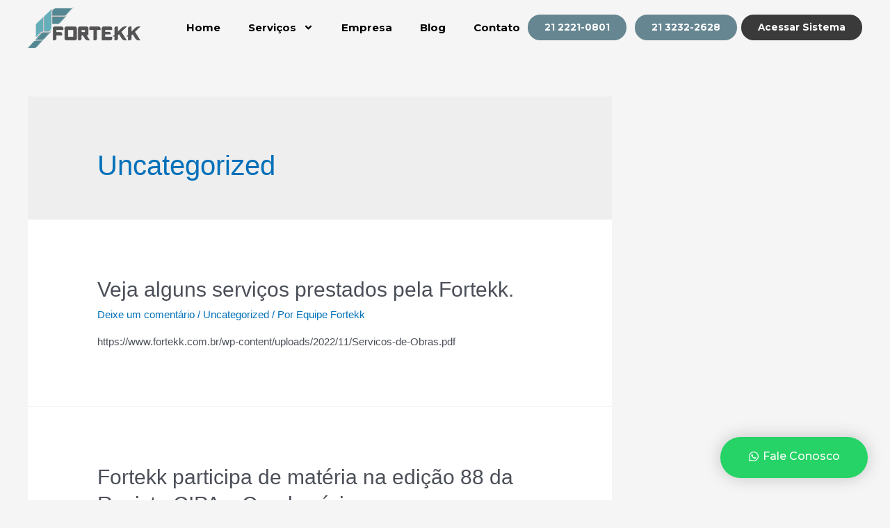

--- FILE ---
content_type: text/css
request_url: https://www.fortekk.com.br/wp-content/uploads/elementor/css/post-38.css?ver=1705333097
body_size: 12
content:
.elementor-kit-38{--e-global-color-primary:#668691;--e-global-color-secondary:#7EADB8;--e-global-color-text:#000000;--e-global-color-accent:#7EADB8;--e-global-color-754c7cd9:#000;--e-global-color-5eb45ba6:#54595F;--e-global-color-22626c8:#7A7A7A;--e-global-color-49101ea9:#FFF;--e-global-color-1fbdd0ff:#545456;--e-global-color-193def3c:#00CFFF;--e-global-color-1abc6c01:#CDCED3;--e-global-color-59315264:#AAADB4;--e-global-color-77d7db33:#0064B2;--e-global-color-a11b34f:RGBA(255, 255, 255, 0.75);--e-global-typography-primary-font-family:"Montserrat";--e-global-typography-primary-font-weight:600;--e-global-typography-secondary-font-family:"Montserrat";--e-global-typography-secondary-font-weight:400;--e-global-typography-text-font-family:"Montserrat";--e-global-typography-text-font-weight:400;--e-global-typography-accent-font-family:"Montserrat";--e-global-typography-accent-font-weight:500;}.elementor-section.elementor-section-boxed > .elementor-container{max-width:1140px;}.e-con{--container-max-width:1140px;}{}h1.entry-title{display:var(--page-title-display);}.elementor-kit-38 e-page-transition{background-color:#FFBC7D;}@media(max-width:1024px){.elementor-section.elementor-section-boxed > .elementor-container{max-width:1024px;}.e-con{--container-max-width:1024px;}}@media(max-width:767px){.elementor-section.elementor-section-boxed > .elementor-container{max-width:767px;}.e-con{--container-max-width:767px;}}

--- FILE ---
content_type: text/css
request_url: https://www.fortekk.com.br/wp-content/uploads/elementor/css/post-98.css?ver=1728905935
body_size: 1082
content:
.elementor-98 .elementor-element.elementor-element-b56b774 > .elementor-container{max-width:1200px;}.elementor-98 .elementor-element.elementor-element-b56b774{margin-top:0px;margin-bottom:0px;padding:0px 0px 0px 0px;z-index:999;}.elementor-bc-flex-widget .elementor-98 .elementor-element.elementor-element-dd3ff24.elementor-column .elementor-widget-wrap{align-items:center;}.elementor-98 .elementor-element.elementor-element-dd3ff24.elementor-column.elementor-element[data-element_type="column"] > .elementor-widget-wrap.elementor-element-populated{align-content:center;align-items:center;}.elementor-98 .elementor-element.elementor-element-dd3ff24 > .elementor-element-populated{margin:0px 0px 0px 0px;--e-column-margin-right:0px;--e-column-margin-left:0px;padding:0px 0px 0px 0px;}.elementor-98 .elementor-element.elementor-element-19fb54e{text-align:left;}.elementor-bc-flex-widget .elementor-98 .elementor-element.elementor-element-88909e9.elementor-column .elementor-widget-wrap{align-items:center;}.elementor-98 .elementor-element.elementor-element-88909e9.elementor-column.elementor-element[data-element_type="column"] > .elementor-widget-wrap.elementor-element-populated{align-content:center;align-items:center;}.elementor-98 .elementor-element.elementor-element-88909e9 > .elementor-widget-wrap > .elementor-widget:not(.elementor-widget__width-auto):not(.elementor-widget__width-initial):not(:last-child):not(.elementor-absolute){margin-bottom:0px;}.elementor-98 .elementor-element.elementor-element-88909e9 > .elementor-element-populated{margin:0px 0px 0px 0px;--e-column-margin-right:0px;--e-column-margin-left:0px;padding:0px 0px 0px 0px;}.elementor-98 .elementor-element.elementor-element-5d47559 .elementor-menu-toggle{margin-left:auto;background-color:#668691;}.elementor-98 .elementor-element.elementor-element-5d47559 .elementor-nav-menu .elementor-item{font-size:1em;font-weight:700;line-height:1.3em;}.elementor-98 .elementor-element.elementor-element-5d47559 .elementor-nav-menu--main .elementor-item{padding-left:0px;padding-right:0px;padding-top:30px;padding-bottom:30px;}.elementor-98 .elementor-element.elementor-element-5d47559{--e-nav-menu-horizontal-menu-item-margin:calc( 40px / 2 );}.elementor-98 .elementor-element.elementor-element-5d47559 .elementor-nav-menu--main:not(.elementor-nav-menu--layout-horizontal) .elementor-nav-menu > li:not(:last-child){margin-bottom:40px;}.elementor-98 .elementor-element.elementor-element-5d47559 .elementor-nav-menu--dropdown a, .elementor-98 .elementor-element.elementor-element-5d47559 .elementor-menu-toggle{color:#545456;}.elementor-98 .elementor-element.elementor-element-5d47559 .elementor-nav-menu--dropdown{background-color:#FFFFFF;border-radius:0px 0px 10px 10px;}.elementor-98 .elementor-element.elementor-element-5d47559 .elementor-nav-menu--dropdown a:hover,
					.elementor-98 .elementor-element.elementor-element-5d47559 .elementor-nav-menu--dropdown a.elementor-item-active,
					.elementor-98 .elementor-element.elementor-element-5d47559 .elementor-nav-menu--dropdown a.highlighted,
					.elementor-98 .elementor-element.elementor-element-5d47559 .elementor-menu-toggle:hover{color:#FFFFFF;}.elementor-98 .elementor-element.elementor-element-5d47559 .elementor-nav-menu--dropdown a:hover,
					.elementor-98 .elementor-element.elementor-element-5d47559 .elementor-nav-menu--dropdown a.elementor-item-active,
					.elementor-98 .elementor-element.elementor-element-5d47559 .elementor-nav-menu--dropdown a.highlighted{background-color:#668691;}.elementor-98 .elementor-element.elementor-element-5d47559 .elementor-nav-menu--dropdown a.elementor-item-active{color:#FFFFFF;background-color:#7EADB8;}.elementor-98 .elementor-element.elementor-element-5d47559 .elementor-nav-menu--dropdown .elementor-item, .elementor-98 .elementor-element.elementor-element-5d47559 .elementor-nav-menu--dropdown  .elementor-sub-item{font-size:0.9em;font-weight:600;}.elementor-98 .elementor-element.elementor-element-5d47559 .elementor-nav-menu--dropdown li:first-child a{border-top-left-radius:0px;border-top-right-radius:0px;}.elementor-98 .elementor-element.elementor-element-5d47559 .elementor-nav-menu--dropdown li:last-child a{border-bottom-right-radius:10px;border-bottom-left-radius:10px;}.elementor-98 .elementor-element.elementor-element-5d47559 .elementor-nav-menu--main .elementor-nav-menu--dropdown, .elementor-98 .elementor-element.elementor-element-5d47559 .elementor-nav-menu__container.elementor-nav-menu--dropdown{box-shadow:0px 0px 10px 0px rgba(0, 0, 0, 0.1);}.elementor-98 .elementor-element.elementor-element-5d47559 div.elementor-menu-toggle{color:#FFFFFF;}.elementor-98 .elementor-element.elementor-element-5d47559 div.elementor-menu-toggle svg{fill:#FFFFFF;}.elementor-98 .elementor-element.elementor-element-7982b03 .elementor-button{font-size:16px;font-weight:500;text-transform:capitalize;letter-spacing:0px;fill:var( --e-global-color-49101ea9 );color:var( --e-global-color-49101ea9 );background-color:#25D366;border-radius:60px 60px 60px 60px;box-shadow:0px 0px 24px 0px rgba(0, 0, 0, 0.2);}.elementor-98 .elementor-element.elementor-element-7982b03 .elementor-button:hover, .elementor-98 .elementor-element.elementor-element-7982b03 .elementor-button:focus{color:#FFFFFF;background-color:#075E54;}.elementor-98 .elementor-element.elementor-element-7982b03 .elementor-button:hover svg, .elementor-98 .elementor-element.elementor-element-7982b03 .elementor-button:focus svg{fill:#FFFFFF;}.elementor-98 .elementor-element.elementor-element-7982b03{width:initial;max-width:initial;bottom:32px;}.elementor-98 .elementor-element.elementor-element-7982b03.elementor-element{--flex-grow:1;--flex-shrink:0;}body:not(.rtl) .elementor-98 .elementor-element.elementor-element-7982b03{right:32px;}body.rtl .elementor-98 .elementor-element.elementor-element-7982b03{left:32px;}.elementor-bc-flex-widget .elementor-98 .elementor-element.elementor-element-6c00397.elementor-column .elementor-widget-wrap{align-items:center;}.elementor-98 .elementor-element.elementor-element-6c00397.elementor-column.elementor-element[data-element_type="column"] > .elementor-widget-wrap.elementor-element-populated{align-content:center;align-items:center;}.elementor-98 .elementor-element.elementor-element-6c00397 > .elementor-element-populated{margin:0px 0px 0px 0px;--e-column-margin-right:0px;--e-column-margin-left:0px;padding:0px 0px 0px 0px;}.elementor-98 .elementor-element.elementor-element-1b86a85 .elementor-button{font-size:0.9em;font-weight:700;fill:#FFFFFF;color:#FFFFFF;background-color:#668691;border-radius:60px 60px 60px 60px;}.elementor-98 .elementor-element.elementor-element-1b86a85 .elementor-button:hover, .elementor-98 .elementor-element.elementor-element-1b86a85 .elementor-button:focus{color:#FFFFFF;background-color:#7EADB8;}.elementor-98 .elementor-element.elementor-element-1b86a85 .elementor-button:hover svg, .elementor-98 .elementor-element.elementor-element-1b86a85 .elementor-button:focus svg{fill:#FFFFFF;}.elementor-98 .elementor-element.elementor-element-1b86a85{width:var( --container-widget-width, 98.049% );max-width:98.049%;--container-widget-width:98.049%;--container-widget-flex-grow:0;}.elementor-98 .elementor-element.elementor-element-1b86a85.elementor-element{--flex-grow:0;--flex-shrink:0;}.elementor-bc-flex-widget .elementor-98 .elementor-element.elementor-element-b490c38.elementor-column .elementor-widget-wrap{align-items:center;}.elementor-98 .elementor-element.elementor-element-b490c38.elementor-column.elementor-element[data-element_type="column"] > .elementor-widget-wrap.elementor-element-populated{align-content:center;align-items:center;}.elementor-98 .elementor-element.elementor-element-b490c38 > .elementor-element-populated{margin:0px 0px 0px 0px;--e-column-margin-right:0px;--e-column-margin-left:0px;padding:0px 0px 0px 0px;}.elementor-98 .elementor-element.elementor-element-aeaf8c0 .elementor-button{font-size:0.9em;font-weight:700;fill:#FFFFFF;color:#FFFFFF;background-color:#668691;border-radius:60px 60px 60px 60px;}.elementor-98 .elementor-element.elementor-element-aeaf8c0 .elementor-button:hover, .elementor-98 .elementor-element.elementor-element-aeaf8c0 .elementor-button:focus{color:#FFFFFF;background-color:#7EADB8;}.elementor-98 .elementor-element.elementor-element-aeaf8c0 .elementor-button:hover svg, .elementor-98 .elementor-element.elementor-element-aeaf8c0 .elementor-button:focus svg{fill:#FFFFFF;}.elementor-bc-flex-widget .elementor-98 .elementor-element.elementor-element-1cc25ae.elementor-column .elementor-widget-wrap{align-items:center;}.elementor-98 .elementor-element.elementor-element-1cc25ae.elementor-column.elementor-element[data-element_type="column"] > .elementor-widget-wrap.elementor-element-populated{align-content:center;align-items:center;}.elementor-98 .elementor-element.elementor-element-1cc25ae > .elementor-element-populated{margin:0px 0px 0px 0px;--e-column-margin-right:0px;--e-column-margin-left:0px;padding:0px 0px 0px 0px;}.elementor-98 .elementor-element.elementor-element-6656ace .elementor-button{font-size:0.9em;font-weight:700;fill:#FFFFFF;color:#FFFFFF;background-color:var( --e-global-color-astglobalcolor1 );border-radius:60px 60px 60px 60px;}.elementor-98 .elementor-element.elementor-element-6656ace .elementor-button:hover, .elementor-98 .elementor-element.elementor-element-6656ace .elementor-button:focus{color:#FFFFFF;background-color:#7EADB8;}.elementor-98 .elementor-element.elementor-element-6656ace .elementor-button:hover svg, .elementor-98 .elementor-element.elementor-element-6656ace .elementor-button:focus svg{fill:#FFFFFF;}.elementor-98 .elementor-element.elementor-element-38aceb7{--display:flex;--flex-direction:column;--container-widget-width:100%;--container-widget-height:initial;--container-widget-flex-grow:0;--container-widget-align-self:initial;--background-transition:0.3s;}.elementor-98 .elementor-element.elementor-element-119f1b7 .elementor-button{background-color:var( --e-global-color-astglobalcolor1 );}@media(min-width:768px){.elementor-98 .elementor-element.elementor-element-dd3ff24{width:15%;}.elementor-98 .elementor-element.elementor-element-88909e9{width:44%;}.elementor-98 .elementor-element.elementor-element-6c00397{width:13%;}.elementor-98 .elementor-element.elementor-element-b490c38{width:13%;}.elementor-98 .elementor-element.elementor-element-1cc25ae{width:15%;}}@media(max-width:1024px) and (min-width:768px){.elementor-98 .elementor-element.elementor-element-dd3ff24{width:25%;}.elementor-98 .elementor-element.elementor-element-88909e9{width:75%;}.elementor-98 .elementor-element.elementor-element-6c00397{width:50%;}.elementor-98 .elementor-element.elementor-element-b490c38{width:50%;}.elementor-98 .elementor-element.elementor-element-1cc25ae{width:50%;}}@media(max-width:1024px){.elementor-98 .elementor-element.elementor-element-b56b774{padding:15px 15px 15px 15px;}.elementor-98 .elementor-element.elementor-element-5d47559 .elementor-nav-menu--dropdown .elementor-item, .elementor-98 .elementor-element.elementor-element-5d47559 .elementor-nav-menu--dropdown  .elementor-sub-item{font-size:0.9em;}.elementor-98 .elementor-element.elementor-element-5d47559 .elementor-nav-menu--main > .elementor-nav-menu > li > .elementor-nav-menu--dropdown, .elementor-98 .elementor-element.elementor-element-5d47559 .elementor-nav-menu__container.elementor-nav-menu--dropdown{margin-top:30px !important;}body:not(.rtl) .elementor-98 .elementor-element.elementor-element-7982b03{right:16px;}body.rtl .elementor-98 .elementor-element.elementor-element-7982b03{left:16px;}.elementor-98 .elementor-element.elementor-element-7982b03{bottom:16px;}}@media(max-width:767px){.elementor-98 .elementor-element.elementor-element-dd3ff24{width:50%;}.elementor-98 .elementor-element.elementor-element-88909e9{width:50%;}.elementor-98 .elementor-element.elementor-element-7982b03 > .elementor-widget-container{margin:0px 16px 0px 16px;}.elementor-98 .elementor-element.elementor-element-7982b03{width:100%;max-width:100%;}.elementor-98 .elementor-element.elementor-element-7982b03.elementor-element{--flex-grow:1;--flex-shrink:0;}body:not(.rtl) .elementor-98 .elementor-element.elementor-element-7982b03{right:0px;}body.rtl .elementor-98 .elementor-element.elementor-element-7982b03{left:0px;}.elementor-98 .elementor-element.elementor-element-38aceb7{--z-index:1;}.elementor-98 .elementor-element.elementor-element-119f1b7 .elementor-button{border-radius:20px 20px 20px 20px;}}

--- FILE ---
content_type: text/css
request_url: https://www.fortekk.com.br/wp-content/uploads/elementor/css/post-101.css?ver=1736860852
body_size: 949
content:
.elementor-101 .elementor-element.elementor-element-59fc620 > .elementor-container{max-width:1100px;}.elementor-101 .elementor-element.elementor-element-59fc620:not(.elementor-motion-effects-element-type-background), .elementor-101 .elementor-element.elementor-element-59fc620 > .elementor-motion-effects-container > .elementor-motion-effects-layer{background-color:#668691;background-image:var(--e-bg-lazyload-loaded);--e-bg-lazyload:url("https://www.fortekk.com.br/wp-content/uploads/2020/04/fortekk-bg-home-002.jpg");background-position:center center;background-size:cover;}.elementor-101 .elementor-element.elementor-element-59fc620{transition:background 0.3s, border 0.3s, border-radius 0.3s, box-shadow 0.3s;padding:100px 0px 100px 0px;}.elementor-101 .elementor-element.elementor-element-59fc620 > .elementor-background-overlay{transition:background 0.3s, border-radius 0.3s, opacity 0.3s;}.elementor-101 .elementor-element.elementor-element-5382936 .elementor-heading-title{color:#00CFFF;font-size:1em;font-weight:bold;}.elementor-101 .elementor-element.elementor-element-9142daf .elementor-icon-list-items:not(.elementor-inline-items) .elementor-icon-list-item:not(:last-child){padding-bottom:calc(15px/2);}.elementor-101 .elementor-element.elementor-element-9142daf .elementor-icon-list-items:not(.elementor-inline-items) .elementor-icon-list-item:not(:first-child){margin-top:calc(15px/2);}.elementor-101 .elementor-element.elementor-element-9142daf .elementor-icon-list-items.elementor-inline-items .elementor-icon-list-item{margin-right:calc(15px/2);margin-left:calc(15px/2);}.elementor-101 .elementor-element.elementor-element-9142daf .elementor-icon-list-items.elementor-inline-items{margin-right:calc(-15px/2);margin-left:calc(-15px/2);}body.rtl .elementor-101 .elementor-element.elementor-element-9142daf .elementor-icon-list-items.elementor-inline-items .elementor-icon-list-item:after{left:calc(-15px/2);}body:not(.rtl) .elementor-101 .elementor-element.elementor-element-9142daf .elementor-icon-list-items.elementor-inline-items .elementor-icon-list-item:after{right:calc(-15px/2);}.elementor-101 .elementor-element.elementor-element-9142daf .elementor-icon-list-icon i{color:#FFFFFF;transition:color 0.3s;}.elementor-101 .elementor-element.elementor-element-9142daf .elementor-icon-list-icon svg{fill:#FFFFFF;transition:fill 0.3s;}.elementor-101 .elementor-element.elementor-element-9142daf{--e-icon-list-icon-size:16px;--icon-vertical-offset:0px;}.elementor-101 .elementor-element.elementor-element-9142daf .elementor-icon-list-item > .elementor-icon-list-text, .elementor-101 .elementor-element.elementor-element-9142daf .elementor-icon-list-item > a{font-size:1em;font-weight:500;}.elementor-101 .elementor-element.elementor-element-9142daf .elementor-icon-list-text{color:#FFFFFF;transition:color 0.3s;}.elementor-101 .elementor-element.elementor-element-9142daf .elementor-icon-list-item:hover .elementor-icon-list-text{color:#00CFFF;}.elementor-101 .elementor-element.elementor-element-57d1313 .elementor-heading-title{color:#00CFFF;font-size:1em;font-weight:bold;}.elementor-101 .elementor-element.elementor-element-cf745e5 .elementor-icon-list-items:not(.elementor-inline-items) .elementor-icon-list-item:not(:last-child){padding-bottom:calc(15px/2);}.elementor-101 .elementor-element.elementor-element-cf745e5 .elementor-icon-list-items:not(.elementor-inline-items) .elementor-icon-list-item:not(:first-child){margin-top:calc(15px/2);}.elementor-101 .elementor-element.elementor-element-cf745e5 .elementor-icon-list-items.elementor-inline-items .elementor-icon-list-item{margin-right:calc(15px/2);margin-left:calc(15px/2);}.elementor-101 .elementor-element.elementor-element-cf745e5 .elementor-icon-list-items.elementor-inline-items{margin-right:calc(-15px/2);margin-left:calc(-15px/2);}body.rtl .elementor-101 .elementor-element.elementor-element-cf745e5 .elementor-icon-list-items.elementor-inline-items .elementor-icon-list-item:after{left:calc(-15px/2);}body:not(.rtl) .elementor-101 .elementor-element.elementor-element-cf745e5 .elementor-icon-list-items.elementor-inline-items .elementor-icon-list-item:after{right:calc(-15px/2);}.elementor-101 .elementor-element.elementor-element-cf745e5 .elementor-icon-list-icon i{color:#FFFFFF;transition:color 0.3s;}.elementor-101 .elementor-element.elementor-element-cf745e5 .elementor-icon-list-icon svg{fill:#FFFFFF;transition:fill 0.3s;}.elementor-101 .elementor-element.elementor-element-cf745e5{--e-icon-list-icon-size:16px;--icon-vertical-offset:0px;}.elementor-101 .elementor-element.elementor-element-cf745e5 .elementor-icon-list-item > .elementor-icon-list-text, .elementor-101 .elementor-element.elementor-element-cf745e5 .elementor-icon-list-item > a{font-size:1em;font-weight:500;}.elementor-101 .elementor-element.elementor-element-cf745e5 .elementor-icon-list-text{color:#FFFFFF;transition:color 0.3s;}.elementor-101 .elementor-element.elementor-element-cf745e5 .elementor-icon-list-item:hover .elementor-icon-list-text{color:#00CFFF;}.elementor-101 .elementor-element.elementor-element-edacfd0 .elementor-heading-title{color:#00CFFF;font-size:1em;font-weight:bold;}.elementor-101 .elementor-element.elementor-element-60530a2 .elementor-icon-list-items:not(.elementor-inline-items) .elementor-icon-list-item:not(:last-child){padding-bottom:calc(15px/2);}.elementor-101 .elementor-element.elementor-element-60530a2 .elementor-icon-list-items:not(.elementor-inline-items) .elementor-icon-list-item:not(:first-child){margin-top:calc(15px/2);}.elementor-101 .elementor-element.elementor-element-60530a2 .elementor-icon-list-items.elementor-inline-items .elementor-icon-list-item{margin-right:calc(15px/2);margin-left:calc(15px/2);}.elementor-101 .elementor-element.elementor-element-60530a2 .elementor-icon-list-items.elementor-inline-items{margin-right:calc(-15px/2);margin-left:calc(-15px/2);}body.rtl .elementor-101 .elementor-element.elementor-element-60530a2 .elementor-icon-list-items.elementor-inline-items .elementor-icon-list-item:after{left:calc(-15px/2);}body:not(.rtl) .elementor-101 .elementor-element.elementor-element-60530a2 .elementor-icon-list-items.elementor-inline-items .elementor-icon-list-item:after{right:calc(-15px/2);}.elementor-101 .elementor-element.elementor-element-60530a2 .elementor-icon-list-icon i{color:#FFFFFF;transition:color 0.3s;}.elementor-101 .elementor-element.elementor-element-60530a2 .elementor-icon-list-icon svg{fill:#FFFFFF;transition:fill 0.3s;}.elementor-101 .elementor-element.elementor-element-60530a2{--e-icon-list-icon-size:16px;--icon-vertical-offset:0px;}.elementor-101 .elementor-element.elementor-element-60530a2 .elementor-icon-list-item > .elementor-icon-list-text, .elementor-101 .elementor-element.elementor-element-60530a2 .elementor-icon-list-item > a{font-size:1em;font-weight:500;}.elementor-101 .elementor-element.elementor-element-60530a2 .elementor-icon-list-text{color:#FFFFFF;transition:color 0.3s;}.elementor-101 .elementor-element.elementor-element-60530a2 .elementor-icon-list-item:hover .elementor-icon-list-text{color:#00CFFF;}.elementor-101 .elementor-element.elementor-element-1a3249a .elementor-heading-title{color:#00CFFF;font-size:1em;font-weight:bold;}.elementor-101 .elementor-element.elementor-element-ba25921 .elementor-icon-list-items:not(.elementor-inline-items) .elementor-icon-list-item:not(:last-child){padding-bottom:calc(15px/2);}.elementor-101 .elementor-element.elementor-element-ba25921 .elementor-icon-list-items:not(.elementor-inline-items) .elementor-icon-list-item:not(:first-child){margin-top:calc(15px/2);}.elementor-101 .elementor-element.elementor-element-ba25921 .elementor-icon-list-items.elementor-inline-items .elementor-icon-list-item{margin-right:calc(15px/2);margin-left:calc(15px/2);}.elementor-101 .elementor-element.elementor-element-ba25921 .elementor-icon-list-items.elementor-inline-items{margin-right:calc(-15px/2);margin-left:calc(-15px/2);}body.rtl .elementor-101 .elementor-element.elementor-element-ba25921 .elementor-icon-list-items.elementor-inline-items .elementor-icon-list-item:after{left:calc(-15px/2);}body:not(.rtl) .elementor-101 .elementor-element.elementor-element-ba25921 .elementor-icon-list-items.elementor-inline-items .elementor-icon-list-item:after{right:calc(-15px/2);}.elementor-101 .elementor-element.elementor-element-ba25921 .elementor-icon-list-icon i{color:#FFFFFF;transition:color 0.3s;}.elementor-101 .elementor-element.elementor-element-ba25921 .elementor-icon-list-icon svg{fill:#FFFFFF;transition:fill 0.3s;}.elementor-101 .elementor-element.elementor-element-ba25921{--e-icon-list-icon-size:16px;--icon-vertical-offset:0px;}.elementor-101 .elementor-element.elementor-element-ba25921 .elementor-icon-list-icon{padding-right:0px;}.elementor-101 .elementor-element.elementor-element-ba25921 .elementor-icon-list-item > .elementor-icon-list-text, .elementor-101 .elementor-element.elementor-element-ba25921 .elementor-icon-list-item > a{font-size:1em;font-weight:500;}.elementor-101 .elementor-element.elementor-element-ba25921 .elementor-icon-list-text{color:#FFFFFF;transition:color 0.3s;}.elementor-101 .elementor-element.elementor-element-ba25921 .elementor-icon-list-item:hover .elementor-icon-list-text{color:#00CFFF;}.elementor-101 .elementor-element.elementor-element-c5aaaf3:not(.elementor-motion-effects-element-type-background), .elementor-101 .elementor-element.elementor-element-c5aaaf3 > .elementor-motion-effects-container > .elementor-motion-effects-layer{background-color:#000000;}.elementor-101 .elementor-element.elementor-element-c5aaaf3{transition:background 0.3s, border 0.3s, border-radius 0.3s, box-shadow 0.3s;margin-top:0px;margin-bottom:0px;padding:15px 0px 15px 0px;}.elementor-101 .elementor-element.elementor-element-c5aaaf3 > .elementor-background-overlay{transition:background 0.3s, border-radius 0.3s, opacity 0.3s;}.elementor-bc-flex-widget .elementor-101 .elementor-element.elementor-element-cbaa8c9.elementor-column .elementor-widget-wrap{align-items:center;}.elementor-101 .elementor-element.elementor-element-cbaa8c9.elementor-column.elementor-element[data-element_type="column"] > .elementor-widget-wrap.elementor-element-populated{align-content:center;align-items:center;}.elementor-101 .elementor-element.elementor-element-cbaa8c9 > .elementor-element-populated{margin:0px 0px 0px 0px;--e-column-margin-right:0px;--e-column-margin-left:0px;padding:0px 0px 0px 0px;}.elementor-101 .elementor-element.elementor-element-b7e5937 .elementor-icon-list-items:not(.elementor-inline-items) .elementor-icon-list-item:not(:last-child){padding-bottom:calc(15px/2);}.elementor-101 .elementor-element.elementor-element-b7e5937 .elementor-icon-list-items:not(.elementor-inline-items) .elementor-icon-list-item:not(:first-child){margin-top:calc(15px/2);}.elementor-101 .elementor-element.elementor-element-b7e5937 .elementor-icon-list-items.elementor-inline-items .elementor-icon-list-item{margin-right:calc(15px/2);margin-left:calc(15px/2);}.elementor-101 .elementor-element.elementor-element-b7e5937 .elementor-icon-list-items.elementor-inline-items{margin-right:calc(-15px/2);margin-left:calc(-15px/2);}body.rtl .elementor-101 .elementor-element.elementor-element-b7e5937 .elementor-icon-list-items.elementor-inline-items .elementor-icon-list-item:after{left:calc(-15px/2);}body:not(.rtl) .elementor-101 .elementor-element.elementor-element-b7e5937 .elementor-icon-list-items.elementor-inline-items .elementor-icon-list-item:after{right:calc(-15px/2);}.elementor-101 .elementor-element.elementor-element-b7e5937 .elementor-icon-list-item:not(:last-child):after{content:"";height:50%;border-color:#ddd;}.elementor-101 .elementor-element.elementor-element-b7e5937 .elementor-icon-list-items:not(.elementor-inline-items) .elementor-icon-list-item:not(:last-child):after{border-top-style:solid;border-top-width:2px;}.elementor-101 .elementor-element.elementor-element-b7e5937 .elementor-icon-list-items.elementor-inline-items .elementor-icon-list-item:not(:last-child):after{border-left-style:solid;}.elementor-101 .elementor-element.elementor-element-b7e5937 .elementor-inline-items .elementor-icon-list-item:not(:last-child):after{border-left-width:2px;}.elementor-101 .elementor-element.elementor-element-b7e5937 .elementor-icon-list-icon i{color:#FFFFFF;transition:color 0.3s;}.elementor-101 .elementor-element.elementor-element-b7e5937 .elementor-icon-list-icon svg{fill:#FFFFFF;transition:fill 0.3s;}.elementor-101 .elementor-element.elementor-element-b7e5937{--e-icon-list-icon-size:16px;--icon-vertical-offset:0px;}.elementor-101 .elementor-element.elementor-element-b7e5937 .elementor-icon-list-item > .elementor-icon-list-text, .elementor-101 .elementor-element.elementor-element-b7e5937 .elementor-icon-list-item > a{font-size:0.9em;font-weight:500;}.elementor-101 .elementor-element.elementor-element-b7e5937 .elementor-icon-list-text{color:#FFFFFF;transition:color 0.3s;}.elementor-101 .elementor-element.elementor-element-b7e5937 .elementor-icon-list-item:hover .elementor-icon-list-text{color:#00CFFF;}@media(min-width:768px){.elementor-101 .elementor-element.elementor-element-bf3791f{width:18.818%;}.elementor-101 .elementor-element.elementor-element-5d07bb3{width:25.455%;}.elementor-101 .elementor-element.elementor-element-99bd687{width:25.727%;}.elementor-101 .elementor-element.elementor-element-aaadf44{width:30%;}}@media(max-width:1024px) and (min-width:768px){.elementor-101 .elementor-element.elementor-element-bf3791f{width:50%;}.elementor-101 .elementor-element.elementor-element-5d07bb3{width:50%;}.elementor-101 .elementor-element.elementor-element-99bd687{width:50%;}.elementor-101 .elementor-element.elementor-element-aaadf44{width:50%;}}@media(max-width:1024px){.elementor-101 .elementor-element.elementor-element-59fc620{padding:50px 15px 50px 15px;}.elementor-101 .elementor-element.elementor-element-c5aaaf3{padding:15px 15px 15px 15px;}}@media(max-width:767px){.elementor-101 .elementor-element.elementor-element-5382936{text-align:center;}.elementor-101 .elementor-element.elementor-element-57d1313{text-align:center;}.elementor-101 .elementor-element.elementor-element-edacfd0{text-align:center;}.elementor-101 .elementor-element.elementor-element-60530a2 > .elementor-widget-container{padding:0px 0px 0px 0px;}.elementor-101 .elementor-element.elementor-element-aaadf44 > .elementor-element-populated{margin:0px 0px 0px 0px;--e-column-margin-right:0px;--e-column-margin-left:0px;padding:0px 0px 0px 0px;}.elementor-101 .elementor-element.elementor-element-1a3249a{text-align:center;}.elementor-101 .elementor-element.elementor-element-ba25921 > .elementor-widget-container{margin:0px 0px 0px 0px;padding:0px 0px 0px 0px;}}